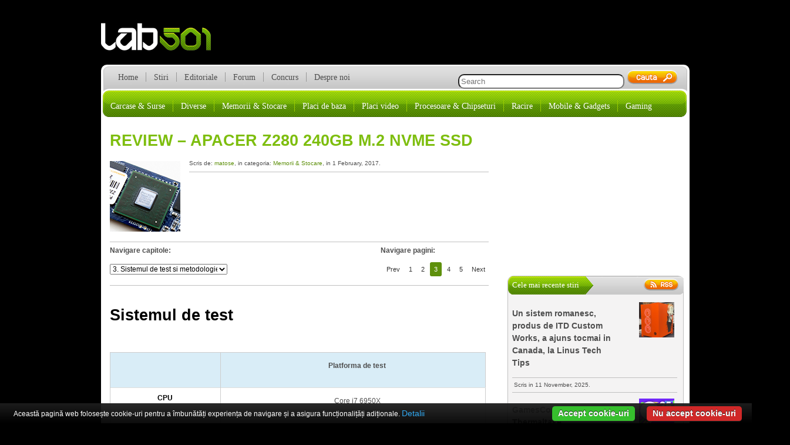

--- FILE ---
content_type: text/html; charset=UTF-8
request_url: https://lab501.ro/memorii-stocare/apacer-z280-nvme-240gb/3
body_size: 10160
content:
<!doctype html>
<html>
  <head>
   	<meta http-equiv="Content-Type" content="text/html charset=UTF-8" />
   	<meta name="generator" content="Wordpress" 4.9.26 />
   	<meta http-equiv="Content-type" content="text/html" charset="utf-8" />   
    <meta name="google-site-verification" content="lAZLXPpm7H1LyeauoMGUaHltnU8XEReQSq9ISmktlb0" />
   	<title>lab501  &raquo; Review &#8211; Apacer Z280 240GB M.2 NVMe SSD</title>
   	<link rel="pingback" href="lab501" />
  	<link rel="alternate" type="application/rss+xml" title="RSS 2.0" href="https://lab501.ro/feed" />
	<link rel="stylesheet" type="text/css" media="all" href="https://lab501.ro/wp-content/themes/new-theme/style.css" />
	<link rel="shortcut icon" href="https://lab501.ro/wp-content/themes/new-theme/img/favicon.ico" />
	<!--[if IE]>
    <script src="https://html5shim.googlecode.com/svn/trunk/html5.js"></script>
    <![endif]-->
	<link rel='dns-prefetch' href='//s0.wp.com' />
<link rel='dns-prefetch' href='//s.w.org' />
<link rel="alternate" type="application/rss+xml" title="lab501 &raquo; Review &#8211; Apacer Z280 240GB M.2 NVMe SSD Comments Feed" href="https://lab501.ro/memorii-stocare/apacer-z280-nvme-240gb/feed" />
		<script type="text/javascript">
			window._wpemojiSettings = {"baseUrl":"https:\/\/s.w.org\/images\/core\/emoji\/11\/72x72\/","ext":".png","svgUrl":"https:\/\/s.w.org\/images\/core\/emoji\/11\/svg\/","svgExt":".svg","source":{"concatemoji":"https:\/\/lab501.ro\/wp-includes\/js\/wp-emoji-release.min.js?ver=4.9.26"}};
			!function(e,a,t){var n,r,o,i=a.createElement("canvas"),p=i.getContext&&i.getContext("2d");function s(e,t){var a=String.fromCharCode;p.clearRect(0,0,i.width,i.height),p.fillText(a.apply(this,e),0,0);e=i.toDataURL();return p.clearRect(0,0,i.width,i.height),p.fillText(a.apply(this,t),0,0),e===i.toDataURL()}function c(e){var t=a.createElement("script");t.src=e,t.defer=t.type="text/javascript",a.getElementsByTagName("head")[0].appendChild(t)}for(o=Array("flag","emoji"),t.supports={everything:!0,everythingExceptFlag:!0},r=0;r<o.length;r++)t.supports[o[r]]=function(e){if(!p||!p.fillText)return!1;switch(p.textBaseline="top",p.font="600 32px Arial",e){case"flag":return s([55356,56826,55356,56819],[55356,56826,8203,55356,56819])?!1:!s([55356,57332,56128,56423,56128,56418,56128,56421,56128,56430,56128,56423,56128,56447],[55356,57332,8203,56128,56423,8203,56128,56418,8203,56128,56421,8203,56128,56430,8203,56128,56423,8203,56128,56447]);case"emoji":return!s([55358,56760,9792,65039],[55358,56760,8203,9792,65039])}return!1}(o[r]),t.supports.everything=t.supports.everything&&t.supports[o[r]],"flag"!==o[r]&&(t.supports.everythingExceptFlag=t.supports.everythingExceptFlag&&t.supports[o[r]]);t.supports.everythingExceptFlag=t.supports.everythingExceptFlag&&!t.supports.flag,t.DOMReady=!1,t.readyCallback=function(){t.DOMReady=!0},t.supports.everything||(n=function(){t.readyCallback()},a.addEventListener?(a.addEventListener("DOMContentLoaded",n,!1),e.addEventListener("load",n,!1)):(e.attachEvent("onload",n),a.attachEvent("onreadystatechange",function(){"complete"===a.readyState&&t.readyCallback()})),(n=t.source||{}).concatemoji?c(n.concatemoji):n.wpemoji&&n.twemoji&&(c(n.twemoji),c(n.wpemoji)))}(window,document,window._wpemojiSettings);
		</script>
		<style type="text/css">
img.wp-smiley,
img.emoji {
	display: inline !important;
	border: none !important;
	box-shadow: none !important;
	height: 1em !important;
	width: 1em !important;
	margin: 0 .07em !important;
	vertical-align: -0.1em !important;
	background: none !important;
	padding: 0 !important;
}
</style>
<link rel="stylesheet" type="text/css" href="https://lab501.ro/wp-content/plugins/slidedeck-pro-for-wordpress/skins/default/skin.css?v=1.1" media="screen" /><link rel='stylesheet' id='jetpack-widget-social-icons-styles-css'  href='https://lab501.ro/wp-content/plugins/jetpack/modules/widgets/social-icons/social-icons.css?ver=20170506' type='text/css' media='all' />
<link rel='stylesheet' id='tablepress-default-css'  href='https://lab501.ro/wp-content/tablepress-combined.min.css?ver=24' type='text/css' media='all' />
<link rel='stylesheet' id='imagelightbox-css'  href='https://lab501.ro/wp-content/plugins/wp-imagelightbox/imagelightbox.css?ver=r13' type='text/css' media='all' />
<link rel='stylesheet' id='jetpack_css-css'  href='https://lab501.ro/wp-content/plugins/jetpack/css/jetpack.css?ver=6.1.5' type='text/css' media='all' />
<script type='text/javascript' src='https://lab501.ro/wp-content/plugins/cookiebar/cookiebar-latest.min.js?1&#038;forceLang=ro&#038;tracking=1&#038;thirdparty=1&#038;showNoConsent=1&#038;remember=360&#038;privacyPage=https%3A%2F%2Flab501.ro%2Fprivacy-policy-cookies&#038;ver=1.7.0'></script>
<script type='text/javascript' src='https://lab501.ro/wp-includes/js/jquery/jquery.js?ver=1.12.4'></script>
<script type='text/javascript' src='https://lab501.ro/wp-includes/js/jquery/jquery-migrate.min.js?ver=1.4.1'></script>
<script type='text/javascript' src='https://lab501.ro/wp-content/plugins/slidedeck-pro-for-wordpress/lib/jquery-mousewheel/jquery.mousewheel.min.js?ver=1.4.5'></script>
<script type='text/javascript' src='https://lab501.ro/wp-content/plugins/slidedeck-pro-for-wordpress/lib/slidedeck.jquery.js?ver=1.4.5'></script>
<link rel='https://api.w.org/' href='https://lab501.ro/wp-json/' />
<link rel="EditURI" type="application/rsd+xml" title="RSD" href="https://lab501.ro/xmlrpc.php?rsd" />
<link rel="wlwmanifest" type="application/wlwmanifest+xml" href="https://lab501.ro/wp-includes/wlwmanifest.xml" /> 
<link rel='prev' title='Prezentare AORUS Z270X-Gaming 8' href='https://lab501.ro/placi-de-baza/prezentare-aorus-z270x-gaming-8' />
<link rel='next' title='Prezentare &#8211; SilentiumPC Regnum RG2W Pure Black' href='https://lab501.ro/carcase-surse/prezentare-silentiumpc-regnum-rg2w-pure-black' />
<link rel="canonical" href="https://lab501.ro/memorii-stocare/apacer-z280-nvme-240gb/3" />
<link rel='shortlink' href='https://wp.me/ps8bs-kEo' />
<link rel="alternate" type="application/json+oembed" href="https://lab501.ro/wp-json/oembed/1.0/embed?url=https%3A%2F%2Flab501.ro%2Fmemorii-stocare%2Fapacer-z280-nvme-240gb" />
<link rel="alternate" type="text/xml+oembed" href="https://lab501.ro/wp-json/oembed/1.0/embed?url=https%3A%2F%2Flab501.ro%2Fmemorii-stocare%2Fapacer-z280-nvme-240gb&#038;format=xml" />

<link rel='dns-prefetch' href='//v0.wordpress.com'/>
<style type='text/css'>img#wpstats{display:none}</style>
<!-- Jetpack Open Graph Tags -->
<meta property="og:type" content="article" />
<meta property="og:title" content="Review &#8211; Apacer Z280 240GB M.2 NVMe SSD" />
<meta property="og:url" content="https://lab501.ro/memorii-stocare/apacer-z280-nvme-240gb" />
<meta property="og:description" content="Apacer Z280 240GB M.2 NVMe &nbsp; Dupa un inceput marcat cu probleme de compatibilitate si disponibilitate redusa, SSD-urile NVMe devin din ce in ce mai accesibile si mai mature. Ce s-a schimbat? P…" />
<meta property="article:published_time" content="2017-02-01T10:32:06+00:00" />
<meta property="article:modified_time" content="2017-02-01T10:32:06+00:00" />
<meta property="og:site_name" content="lab501" />
<meta property="og:image" content="http://lab501.ro/wp-content/uploads/2017/01/3-4-580x356.jpg" />
<meta property="og:image:width" content="580" />
<meta property="og:image:height" content="356" />
<meta property="og:locale" content="en_US" />
<meta name="twitter:text:title" content="Review &#8211; Apacer Z280 240GB M.2 NVMe SSD" />
<meta name="twitter:card" content="summary" />

<!-- End Jetpack Open Graph Tags -->
<script>
  (function(i,s,o,g,r,a,m){i['GoogleAnalyticsObject']=r;i[r]=i[r]||function(){
  (i[r].q=i[r].q||[]).push(arguments)},i[r].l=1*new Date();a=s.createElement(o),
  m=s.getElementsByTagName(o)[0];a.async=1;a.src=g;m.parentNode.insertBefore(a,m)
  })(window,document,'script','//www.google-analytics.com/analytics.js','ga');

  ga('create', 'UA-60548337-1', 'auto');
  ga('send', 'pageview');

</script>
	<script type='text/javascript'>
	var googletag = googletag || {};
	googletag.cmd = googletag.cmd || [];
	(function() {
	var gads = document.createElement('script');
	gads.async = true;
	gads.type = 'text/javascript';
	var useSSL = 'https:' == document.location.protocol;
	gads.src = (useSSL ? 'https:' : 'https:') + 
	'//www.googletagservices.com/tag/js/gpt.js';
	var node = document.getElementsByTagName('script')[0];
	node.parentNode.insertBefore(gads, node);
	})();
	</script>
	<script type='text/javascript'>
	googletag.cmd.push(function() {
	googletag.defineSlot('/9387909/Articol-next-468x60', [468, 60], 'div-gpt-ad-1337796188834-0').addService(googletag.pubads());
	googletag.defineSlot('/9387909/Body-next-468x60', [468, 60], 'div-gpt-ad-1337796188834-1').addService(googletag.pubads());
	googletag.defineSlot('/9387909/header-banner-next-728x90', [728, 90], 'div-gpt-ad-1337796188834-2').addService(googletag.pubads());
	googletag.defineSlot('/9387909/Skyscraper-dreapta-160x600', [160, 600], 'div-gpt-ad-1341223466374-5').addService(googletag.pubads());
	googletag.defineSlot('/9387909/Sidebar-lab-300x250', [300, 250], 'div-gpt-ad-1341223466374-6').addService(googletag.pubads());
	googletag.defineSlot('/9387909/Skyscraper-stanga-160x600', [160, 600], 'div-gpt-ad-1352212333203-7').addService(googletag.pubads());
	googletag.pubads().enableSingleRequest();
	googletag.enableServices();
	});
	</script>  
  </head>
  	<body class="post-template-default single single-post postid-79384 single-format-standard paged-3 single-paged-3">
  		<div id="container">   	
  			<div id="banner-dreapta">
			  	<!-- Skyscraper-dreapta-160x600 -->
			  	<div id='div-gpt-ad-1341223466374-5' style='width:160px; height:600px;'>
			  		<script type='text/javascript'>
			  			googletag.cmd.push(function() { googletag.display('div-gpt-ad-1341223466374-5'); });
			  		</script>
			  	</div>
			</div><!-- end banner-dreapta --> 			 	
  			
  			<div id="banner-stanga">
  				<!-- Skyscraper-stanga-160x600 -->
  					<div id='div-gpt-ad-1352212333203-7' style='width:160px; height:600px;'>
  						<script type='text/javascript'>
  							googletag.cmd.push(function() { googletag.display('div-gpt-ad-1352212333203-7'); });
  						</script>
  					</div>
  			</div><!-- end banner-stanga -->
  			
  			<div id="header">
		 		<h1><a href="https://lab501.ro">lab501.ro</a></h1>
		 		
		 		<div class="banner">
				<!-- header-banner-next-728x90 -->
					<div id='div-gpt-ad-1337796188834-2' style='width:728px; height:90px;'>
						<script type='text/javascript'>
							googletag.cmd.push(function() { googletag.display('div-gpt-ad-1337796188834-2'); });
						</script>
					</div>
				</div><!-- end banner -->
			</div><!-- end header -->	
			
			<div id="wrap">	
		 		<div id="main"> 		 
					 <div id="menu" class="menu-main-menu-container"><ul id="menu-main-menu" class="menu-item"><li id="menu-item-39864" class="menu-item menu-item-type-custom menu-item-object-custom menu-item-home menu-item-39864"><a href="http://lab501.ro/">Home</a></li>
<li id="menu-item-39865" class="menu-item menu-item-type-taxonomy menu-item-object-category menu-item-39865"><a href="https://lab501.ro/category/stiri">Stiri</a></li>
<li id="menu-item-39866" class="menu-item menu-item-type-taxonomy menu-item-object-category menu-item-39866"><a href="https://lab501.ro/category/editoriale">Editoriale</a></li>
<li id="menu-item-39867" class="menu-item menu-item-type-custom menu-item-object-custom menu-item-39867"><a href="http://forum.lab501.ro/">Forum</a></li>
<li id="menu-item-48259" class="menu-item menu-item-type-post_type menu-item-object-page menu-item-48259"><a href="https://lab501.ro/concurs">Concurs</a></li>
<li id="menu-item-40267" class="menu-item menu-item-type-post_type menu-item-object-page menu-item-40267"><a href="https://lab501.ro/despre-noi">Despre noi</a></li>
</ul></div>	 	 
	 	 	<div id="search-div">
			 <form method="get" id="search" action="https://lab501.ro">
	<input type="text" placeholder="Search" name="s" id="s" size="33" value="" />
	<input type="submit" id="search-icon" />
</form>   	     	</div>  
		 <div id="categorii" class="menu-secondary-menu-container"><ul id="menu-secondary-menu" class="cat-item"><li id="menu-item-39870" class="menu-item menu-item-type-taxonomy menu-item-object-category menu-item-39870"><a href="https://lab501.ro/category/carcase-surse">Carcase &#038; Surse</a></li>
<li id="menu-item-39871" class="menu-item menu-item-type-taxonomy menu-item-object-category menu-item-39871"><a href="https://lab501.ro/category/diverse">Diverse</a></li>
<li id="menu-item-39872" class="menu-item menu-item-type-taxonomy menu-item-object-category current-post-ancestor current-menu-parent current-post-parent menu-item-39872"><a href="https://lab501.ro/category/memorii-stocare">Memorii &#038; Stocare</a></li>
<li id="menu-item-39873" class="menu-item menu-item-type-taxonomy menu-item-object-category menu-item-39873"><a href="https://lab501.ro/category/placi-de-baza">Placi de baza</a></li>
<li id="menu-item-39874" class="menu-item menu-item-type-taxonomy menu-item-object-category menu-item-39874"><a href="https://lab501.ro/category/placi-video">Placi video</a></li>
<li id="menu-item-39875" class="menu-item menu-item-type-taxonomy menu-item-object-category menu-item-39875"><a href="https://lab501.ro/category/procesoare-chipseturi">Procesoare &#038; Chipseturi</a></li>
<li id="menu-item-39876" class="menu-item menu-item-type-taxonomy menu-item-object-category menu-item-39876"><a href="https://lab501.ro/category/racire">Racire</a></li>
<li id="menu-item-40295" class="menu-item menu-item-type-custom menu-item-object-custom menu-item-40295"><a title="smartphone laptop ultrabook foto" href="http://next.lab501.ro">Mobile &#038; Gadgets</a></li>
<li id="menu-item-56985" class="menu-item menu-item-type-custom menu-item-object-custom menu-item-56985"><a href="http://nivelul2.lab501.ro">Gaming</a></li>
</ul></div>			
		 <div id="main-content"> 	  
		 <div id="articole">

  		<body class="post-template-default single single-post postid-79384 single-format-standard paged-3 single-paged-3">		
							  	  <div class="articol">
			  	   <h1 class="titlu-articol"><a href="https://lab501.ro/memorii-stocare/apacer-z280-nvme-240gb">Review &#8211; Apacer Z280 240GB M.2 NVMe SSD</h1></a>
				   <div class="img-art">
				   	<img src="http://lab501.ro/wp-content/uploads/2017/01/thumb_apacernvme.jpg"
					width="120px" height="120px"
					alt=""
					/>
			 	    </div>
				   <p class="meta">Scris de: <span class="autor"><a href="https://lab501.ro/author/matose" title="Posts by matose" rel="author">matose</a></span>, in categoria: <span class="cat"><a href="https://lab501.ro/category/memorii-stocare" rel="category tag">Memorii &amp; Stocare</a></span>, in 1 February, 2017.</p>
<div class="social"> 
<!-- Place this tag where you want the +1 button to render -->
<div class="gplus"><g:plusone></g:plusone></div>

<!-- Place this render call where appropriate -->
<div id="fb-root"></div>
<script>(function(d, s, id) {
  var js, fjs = d.getElementsByTagName(s)[0];
  if (d.getElementById(id)) return;
  js = d.createElement(s); js.id = id;
  js.src = "//connect.facebook.net/en_GB/sdk.js#xfbml=1&version=v2.4";
  fjs.parentNode.insertBefore(js, fjs);
}(document, 'script', 'facebook-jssdk'));</script>

<div class="fb-like" data-href="https://lab501.ro/memorii-stocare/apacer-z280-nvme-240gb" data-send="false" data-width="450" data-show-faces="false"></div>
<div class="fb-share-button" data-href="https://lab501.ro/memorii-stocare/apacer-z280-nvme-240gb" data-layout="button_count"></div>
</div>				   	
			<div id="navigare">
				<div id="navigare-capitole">
					<p><strong>Navigare capitole:</strong></p>
				<div id="capitole-lista"><form name="content_jump"><a class="contentjumplink" href="https://lab501.ro/memorii-stocare/apacer-z280-nvme-240gb/2"></a><select class="contentjumpddl" onchange="location = this.options[this.selectedIndex].value;"><option value="https://lab501.ro/memorii-stocare/apacer-z280-nvme-240gb">1. Apacer Z280 240GB M.2 NVMe</option><option value="https://lab501.ro/memorii-stocare/apacer-z280-nvme-240gb/2">2. Prezentare</option><option value="https://lab501.ro/memorii-stocare/apacer-z280-nvme-240gb/3"selected="selected">3. Sistemul de test si metodologie</option><option value="https://lab501.ro/memorii-stocare/apacer-z280-nvme-240gb/4">4. Rezultate</option><option value="https://lab501.ro/memorii-stocare/apacer-z280-nvme-240gb/5">5. Concluzii</option></select><a class="contentjumplink" href="https://lab501.ro/memorii-stocare/apacer-z280-nvme-240gb/4" ></a></form></div>
			</div>
			
			<div id="navigare-pagini">
				<p><strong>Navigare pagini:</strong></p>
			<div id="capitole">
				<!-- pb265 --><div class="pagebar"><span>&nbsp;</span><a href="https://lab501.ro/memorii-stocare/apacer-z280-nvme-240gb/2" title="Page 2">Prev</a>
<a href="https://lab501.ro/memorii-stocare/apacer-z280-nvme-240gb" title="Page 1">1</a>
<a href="https://lab501.ro/memorii-stocare/apacer-z280-nvme-240gb/2" title="Page 2">2</a>
<span class="this-page">3</span>
<a href="https://lab501.ro/memorii-stocare/apacer-z280-nvme-240gb/4" title="Page 4">4</a>
<a href="https://lab501.ro/memorii-stocare/apacer-z280-nvme-240gb/5" title="Page 5">5</a>
<a href="https://lab501.ro/memorii-stocare/apacer-z280-nvme-240gb/4" title="Page 4">Next</a>
</div>			</div><!-- end capitole -->
			</div><!-- end navigare-pagini -->
			</div><!-- end navigare -->	
			<div id="content"><p><!--pagetitle:Sistemul de test si metodologie--></p>
<h6>Sistemul de test</h6>
<p>&nbsp;</p>

<table id="tablepress-193" class="tablepress tablepress-id-193">
<thead>
<tr class="row-1 odd">
	<th class="column-1">&nbsp;</th><th class="column-2"><B><p align=center>Platforma de test</B></th>
</tr>
</thead>
<tbody>
<tr class="row-2 even">
	<td class="column-1"><B>CPU</B></td><td class="column-2"><p align=center>Core i7 6950X</td>
</tr>
<tr class="row-3 odd">
	<td class="column-1"><B>Placa de baza</B></td><td class="column-2"><p align=center>GIGABYTE X99-SOC Champion</td>
</tr>
<tr class="row-4 even">
	<td class="column-1"><B>Racire</B></td><td class="column-2"><p align=center>Corsair H110i GTX</td>
</tr>
<tr class="row-5 odd">
	<td class="column-1"><B>Memorii</B></td><td class="column-2"><p align=center>4x8GB Corsair Vengeance LPX 3600MHz CL16</td>
</tr>
<tr class="row-6 even">
	<td class="column-1"><B>SSD</B></td><td class="column-2"><p align=center>Intel SSD 730 240GB</td>
</tr>
<tr class="row-7 odd">
	<td class="column-1"><B>Sursa</B></td><td class="column-2"><p align=center>Seasonic Prime Titanium 850W</td>
</tr>
<tr class="row-8 even">
	<td class="column-1"><B>Carcasa</B></td><td class="column-2"><p align=center>Dimastech Benchtable Mini v1.0</td>
</tr>
<tr class="row-9 odd">
	<td class="column-1"><B>Temp ambient</B></td><td class="column-2"><p align=center>26 oC</td>
</tr>
<tr class="row-10 even">
	<td class="column-1"><B>Frecventa CPU</B></td><td class="column-2"><p align=center>4200MHz</td>
</tr>
<tr class="row-11 odd">
	<td class="column-1"><B>Sistem de operare</B></td><td class="column-2"><p align=center>Windows 10 Pro x64 </td>
</tr>
</tbody>
</table>
<!-- #tablepress-193 from cache -->
<p>&nbsp;</p>
<p>Pentru a testa performanta SSD-urilor fara a avea vreo limitare din cauza sistemului de test am ales o platforma Intel X99 alcatuita din procesorul Intel Core i7 6950X si placa de baza GIGABYTE X99-SOC Champion.</p>
<p>Racirea procesorului a fost asigurata de AIO-ul Corsair H110i GTX, coolerul standard pentru platforma de test, in timp ce alimentarea sistemului a fost realizata de excelenta Seasonic Prime Titanium 850W.</p>
<p>Tot pentru a obtine rezultate optime am folosit ca sistem de operare Windows 10 Pro 64bit cu ultimele update-uri, in timp ce SSD-ul a fost conectat direct la procesor folosind o conexiune PCIe 3.0 4x.</p>
<p>Pentru o repetabilitate cat mai buna a testelor, SSD-ul a fost conectat ca drive secundar la sistem. Testarea a inceput de fiecare data dupa un <strong>Secure Erase</strong>, iar testele au fost rulate de fiecare data in <strong>aceeasi</strong> ordine pentru a putea compara rezultatele cu cele obtinute de alte SSD-uri testate de-a lungul timpului.</p>
<p>&nbsp;</p>
</div>				  
		</div><!-- end articol -->

<div id="navigare-jos">
	<div id="navigare-capitole">
		<p><strong>Navigare capitole:</strong></p>
			<div id="capitole-list">
				<form name="content_jump"><a class="contentjumplink" href="https://lab501.ro/memorii-stocare/apacer-z280-nvme-240gb/2"></a><select class="contentjumpddl" onchange="location = this.options[this.selectedIndex].value;"><option value="https://lab501.ro/memorii-stocare/apacer-z280-nvme-240gb">1. Apacer Z280 240GB M.2 NVMe</option><option value="https://lab501.ro/memorii-stocare/apacer-z280-nvme-240gb/2">2. Prezentare</option><option value="https://lab501.ro/memorii-stocare/apacer-z280-nvme-240gb/3"selected="selected">3. Sistemul de test si metodologie</option><option value="https://lab501.ro/memorii-stocare/apacer-z280-nvme-240gb/4">4. Rezultate</option><option value="https://lab501.ro/memorii-stocare/apacer-z280-nvme-240gb/5">5. Concluzii</option></select><a class="contentjumplink" href="https://lab501.ro/memorii-stocare/apacer-z280-nvme-240gb/4" ></a></form>			</div><!-- end capitole -->
	</div><!-- end navigare capitole -->		
	<div id="navigare-pagini">
		<p><strong>Navigare pagini:</strong></p>
			<div id="capitole">
				<!-- pb265 --><div class="pagebar"><span>&nbsp;</span><a href="https://lab501.ro/memorii-stocare/apacer-z280-nvme-240gb/2" title="Page 2">Prev</a>
<a href="https://lab501.ro/memorii-stocare/apacer-z280-nvme-240gb" title="Page 1">1</a>
<a href="https://lab501.ro/memorii-stocare/apacer-z280-nvme-240gb/2" title="Page 2">2</a>
<span class="this-page">3</span>
<a href="https://lab501.ro/memorii-stocare/apacer-z280-nvme-240gb/4" title="Page 4">4</a>
<a href="https://lab501.ro/memorii-stocare/apacer-z280-nvme-240gb/5" title="Page 5">5</a>
<a href="https://lab501.ro/memorii-stocare/apacer-z280-nvme-240gb/4" title="Page 4">Next</a>
</div>			</div><!-- end capitole -->
	</div><!-- end navigare-pagini -->
</div><!-- end navigare-jos -->	

<div style="margin:0 0 0 100px; padding:0px; width:460px;">
<!-- Articol-next-468x60 -->
<div id='div-gpt-ad-1337796188834-0' style='width:468px; height:60px;'>
<script type='text/javascript'>
googletag.cmd.push(function() { googletag.display('div-gpt-ad-1337796188834-0'); });
</script>
</div>
</div>
		
   	<div id="related">
    	<h3 class='related_post_title'>Articole similare</h3><ul class='related_post'><li>Niciun articol similar.</li></ul>	</div>			  
			  			  	
	<div id="comments_template">
	<div id="comentarii">
	<img class="comentarii" src="https://lab501.ro/wp-content/themes/new-theme/img/comentarii.png" /> 
	<p>Comentarii</p></div>
		 
<!-- You can start editing here. -->
 
		<h3 class="com">
			<span class="com-titlu">
				Niciun comentariu la:</span> Review &#8211; Apacer Z280 240GB M.2 NVMe SSD		</h3>		
		
		
		<ol class="commentlist" style="counter-reset: item 0">
					</ol><!-- .commentlist -->
		
				
		<div class="pingback-div">
		<ul class="commentlist">
			    <li class="pingback even thread-even depth-1" id="comment-120558">
        <p>Pingback: <a href='http://www.stiri-itc.ro/index.php/2017/02/review-apacer-z280-240gb-m-2-nvme-ssd/' rel='external nofollow' class='url'>Review – Apacer Z280 240GB M.2 NVMe SSD | Stiri IT &amp; C</a> </p>
    </li><!-- #comment-## -->
		</ul><!-- .commentlist -->
		</div>

		 
 
 
<div id="respond">
 
<h3><span class="com-titlu">Lasa-ne un comentariu:</span></h3>
 
<div class="cancel-comment-reply">
	<small><a rel="nofollow" id="cancel-comment-reply-link" href="/memorii-stocare/apacer-z280-nvme-240gb/3#respond" style="display:none;">Click here to cancel reply.</a></small>
</div>
 
 
<form action="https://lab501.ro/wp-comments-post.php" method="post" id="commentform">
 
 
<p><input type="text" name="author" id="author" value="" size="22" tabindex="1" aria-required='true' />
<label for="author"><small>Name (required)</small></label></p>
 
<p><input type="text" name="email" id="email" value="" size="22" tabindex="2" aria-required='true' />
<label for="email"><small>Mail (will not be published) (required)</small></label></p>
 
<p><input type="text" name="url" id="url" value="" size="22" tabindex="3" />
<label for="url"><small>Website</small></label></p>
 
 
<!--<p><small><strong>XHTML:</strong> You can use these tags: <code>&lt;a href=&quot;&quot; title=&quot;&quot;&gt; &lt;abbr title=&quot;&quot;&gt; &lt;acronym title=&quot;&quot;&gt; &lt;b&gt; &lt;blockquote cite=&quot;&quot;&gt; &lt;cite&gt; &lt;code&gt; &lt;del datetime=&quot;&quot;&gt; &lt;em&gt; &lt;i&gt; &lt;q cite=&quot;&quot;&gt; &lt;s&gt; &lt;strike&gt; &lt;strong&gt; </code></small></p>-->
 
<p><textarea name="comment" id="comment" cols="84%" rows="10" tabindex="4"></textarea></p>
 
<p><input name="submit" type="submit" id="submit" tabindex="5" value="" />
<input type='hidden' name='comment_post_ID' value='79384' id='comment_post_ID' />
<input type='hidden' name='comment_parent' id='comment_parent' value='0' />
</p>
<p style="display: none;"><input type="hidden" id="akismet_comment_nonce" name="akismet_comment_nonce" value="7c6cd0e4e3" /></p><p style="clear: both;" class="subscribe-to-comments">
			<input type="checkbox" name="subscribe" id="subscribe" value="subscribe" style="width: auto;" />
			<label for="subscribe">Anunta-ma despre comentariile noi prin email.</label>
			</p><p class="comment-subscription-form"><input type="checkbox" name="subscribe_comments" id="subscribe_comments" value="subscribe" style="width: auto; -moz-appearance: checkbox; -webkit-appearance: checkbox;" /> <label class="subscribe-label" id="subscribe-label" for="subscribe_comments">Notify me of follow-up comments by email.</label></p><p class="comment-subscription-form"><input type="checkbox" name="subscribe_blog" id="subscribe_blog" value="subscribe" style="width: auto; -moz-appearance: checkbox; -webkit-appearance: checkbox;" /> <label class="subscribe-label" id="subscribe-blog-label" for="subscribe_blog">Notify me of new posts by email.</label></p><p style="display: none;"><input type="hidden" id="ak_js" name="ak_js" value="172"/></p> 
</form>
 
</div>
 
	</div><!-- end comments_template -->			   			  		  				  
		  </div><!-- end articole -->
		  </div><!-- end main-content -->		  
		<div id="sidebar"> 
	  	   
		
		<div id="banner-rectangle">
			<div id='div-gpt-ad-1341223466374-6' style='width:300px; height:250px;'>
				<script type='text/javascript'>
					googletag.cmd.push(function() { googletag.display('div-gpt-ad-1341223466374-6'); });
				</script>
			</div>
			
			<script type='text/javascript' src='https://partner.googleadservices.com/gampad/google_service.js'></script>
			<script type='text/javascript'>
				GS_googleAddAdSenseService("ca-pub-2831799333069058");
				GS_googleEnableAllServices();
				</script>
				<script type='text/javascript'>
				GA_googleAddSlot("ca-pub-2831799333069058", "Lab501_300_250");
				</script>
		</div> 
		 
		  	<div id="stiri">
				<img src="https://lab501.ro/wp-content/themes/new-theme/img/stiri-bg.png" alt="stiri"/><p class="recent-news">Cele mai recente stiri</p>
			 	  		<a href="https://lab501.ro/feed"> 
						<span class="rss-stiri"><img src="https://lab501.ro/wp-content/themes/new-theme/img/rss.png" alt="RSS" /></span>
						</a>
								

							  	  <div class="stire">
			  	   <h3 class="titlu-stire"><a href="https://lab501.ro/stiri/un-sistem-romanesc-produs-de-itd-custom-works-a-ajuns-tocmai-in-canada-la-linus-tech-tips">Un sistem romanesc, produs de ITD Custom Works, a ajuns tocmai in Canada, la Linus Tech Tips</a></h3>
			  	 <div class="stire-bg">
			  	   <img src="https://lab501.ro/wp-content/uploads/2025/11/Thumb.png"
					width="60px" height="60px"
					alt=""
					/>
			 	    </div>
			  	   <p class="meta-stiri">Scris in 11 November, 2025.</p>				   
			  </div><!-- end stire -->		  
			  					  	  <div class="stire">
			  	   <h3 class="titlu-stire"><a href="https://lab501.ro/stiri/gamescom-2025-thermaltake">GamesCom 2025 &#8211; Thermaltake</a></h3>
			  	 <div class="stire-bg">
			  	   <img src="https://lab501.ro/wp-content/uploads/2025/08/GC2025_logo.jpg"
					width="60px" height="60px"
					alt=""
					/>
			 	    </div>
			  	   <p class="meta-stiri">Scris in 21 August, 2025.</p>				   
			  </div><!-- end stire -->		  
			  					  	  <div class="stire">
			  	   <h3 class="titlu-stire"><a href="https://lab501.ro/stiri/gamescom-2025-deepcool">GamesCom 2025 &#8211; DeepCool</a></h3>
			  	 <div class="stire-bg">
			  	   <img src="https://lab501.ro/wp-content/uploads/2025/08/GC2025_logo.jpg"
					width="60px" height="60px"
					alt=""
					/>
			 	    </div>
			  	   <p class="meta-stiri">Scris in 21 August, 2025.</p>				   
			  </div><!-- end stire -->		  
			  					  	  <div class="stire">
			  	   <h3 class="titlu-stire"><a href="https://lab501.ro/stiri/gamescom-2025-be-quiet">GamesCom 2025 &#8211; be quiet!</a></h3>
			  	 <div class="stire-bg">
			  	   <img src="https://lab501.ro/wp-content/uploads/2025/08/GC2025_logo.jpg"
					width="60px" height="60px"
					alt=""
					/>
			 	    </div>
			  	   <p class="meta-stiri">Scris in 21 August, 2025.</p>				   
			  </div><!-- end stire -->		  
			  					  	  <div class="stire">
			  	   <h3 class="titlu-stire"><a href="https://lab501.ro/stiri/gamescom-2025-asrock">GamesCom 2025 &#8211; ASRock</a></h3>
			  	 <div class="stire-bg">
			  	   <img src="https://lab501.ro/wp-content/uploads/2025/08/GC2025_logo.jpg"
					width="60px" height="60px"
					alt=""
					/>
			 	    </div>
			  	   <p class="meta-stiri">Scris in 21 August, 2025.</p>				   
			  </div><!-- end stire -->		  
			  					  	  <div class="stire">
			  	   <h3 class="titlu-stire"><a href="https://lab501.ro/stiri/computex-2025-gigabyte-componente">Computex 2025 &#8211; GIGABYTE &#8211; Componente</a></h3>
			  	 <div class="stire-bg">
			  	   <img src="https://lab501.ro/wp-content/uploads/2025/04/ComputexThumb2025-5.jpg"
					width="60px" height="60px"
					alt=""
					/>
			 	    </div>
			  	   <p class="meta-stiri">Scris in 30 May, 2025.</p>				   
			  </div><!-- end stire -->		  
			  					  	  <div class="stire">
			  	   <h3 class="titlu-stire"><a href="https://lab501.ro/stiri/computex-2025-noctua">Computex 2025 &#8211; Noctua</a></h3>
			  	 <div class="stire-bg">
			  	   <img src="https://lab501.ro/wp-content/uploads/2025/04/ComputexThumb2025-5.jpg"
					width="60px" height="60px"
					alt=""
					/>
			 	    </div>
			  	   <p class="meta-stiri">Scris in 30 May, 2025.</p>				   
			  </div><!-- end stire -->		  
			  					  	  <div class="stire">
			  	   <h3 class="titlu-stire"><a href="https://lab501.ro/stiri/computex-2025-pro-gamers-group-endgame-gear-streamplify-havn-kolink-nitro-concepts">Computex 2025 &#8211; Pro Gamers Group &#8211; Endgame Gear, streamplify, HAVN, Kolink, Nitro Concepts</a></h3>
			  	 <div class="stire-bg">
			  	   <img src="https://lab501.ro/wp-content/uploads/2025/04/ComputexThumb2025-5.jpg"
					width="60px" height="60px"
					alt=""
					/>
			 	    </div>
			  	   <p class="meta-stiri">Scris in 30 May, 2025.</p>				   
			  </div><!-- end stire -->		  
			  					  	  <div class="stire">
			  	   <h3 class="titlu-stire"><a href="https://lab501.ro/stiri/computex-2025-msi-motherboard-vga">Computex 2025 &#8211; MSI &#8211; Motherboard &#038; VGA</a></h3>
			  	 <div class="stire-bg">
			  	   <img src="https://lab501.ro/wp-content/uploads/2025/04/ComputexThumb2025-5.jpg"
					width="60px" height="60px"
					alt=""
					/>
			 	    </div>
			  	   <p class="meta-stiri">Scris in 30 May, 2025.</p>				   
			  </div><!-- end stire -->		  
			  					  	  <div class="stire">
			  	   <h3 class="titlu-stire"><a href="https://lab501.ro/stiri/computex-2025-endorfy">Computex 2025 &#8211; ENDORFY</a></h3>
			  	 <div class="stire-bg">
			  	   <img src="https://lab501.ro/wp-content/uploads/2025/04/ComputexThumb2025-5.jpg"
					width="60px" height="60px"
					alt=""
					/>
			 	    </div>
			  	   <p class="meta-stiri">Scris in 30 May, 2025.</p>				   
			  </div><!-- end stire -->		  
			  			  
			  <!-- End the loop -->
				</div><!-- end stiri-->		   		
  		
				<div id="forum">
				<li id="rss-4" class="widget widget_rss"><h2 class="widgettitle"><a class="rsswidget" href="http://nivelul2.lab501.ro/feed"><img class="rss-widget-icon" style="border:0" width="14" height="14" src="https://lab501.ro/wp-includes/images/rss.png" alt="RSS" /></a> <a class="rsswidget" href="https://nivelul2.ro/">Articole Gaming</a></h2>
<ul><li><a class='rsswidget' href='https://nivelul2.ro/level-ul-ratacit-de-craciun-liber-la-rasfoit/'>LEVEL-ul rătăcit. De Crăciun, liber la „răsfoit”!</a></li><li><a class='rsswidget' href='https://nivelul2.ro/galagia-de-duminica-i-dreamed-of-a-palace-in-the-sky/'>Gălăgia de duminică: I Dreamed Of A Palace In The Sky</a></li><li><a class='rsswidget' href='https://nivelul2.ro/la-o-aruncatura-de-cartof-call-of-duty-modern-warfare-2/'>La o aruncatură de cartof: Call of Duty Modern Warfare 2</a></li><li><a class='rsswidget' href='https://nivelul2.ro/1-mai-galagios-shoot-many-robots/'>1 Mai Gălăgios: Shoot Many Robots!</a></li><li><a class='rsswidget' href='https://nivelul2.ro/review-the-solus-project-nicaieri-nu-i-ca-acasa/'>REVIEW: The Solus Project / Nicăieri nu-i ca acasă!</a></li></ul></li>
<li id="rss-3" class="widget widget_rss"><h2 class="widgettitle"><a class="rsswidget" href="http://next.lab501.ro/feed"><img class="rss-widget-icon" style="border:0" width="14" height="14" src="https://lab501.ro/wp-includes/images/rss.png" alt="RSS" /></a> <a class="rsswidget" href="">Alte articole</a></h2>
</li>
				</div>
<div>
<iframe src="https://www.facebook.com/plugins/likebox.php?href=http%3A%2F%2Fwww.facebook.com%2Flab501ro&amp;width=292&amp;colorscheme=light&amp;connections=5&amp;stream=false&amp;header=false&amp;height=200" scrolling="no" frameborder="0" style="border:none; overflow:hidden; width:292px; height:200px;" allowTransparency="true"></iframe>
</div>
				<div id="syndication">
					 <p class="social">Syndication</p>
					<div id="social-list">
						<div id="col1"><p class="social-item"><strong>Viziteaza-ne</strong> pe Facebook</p>
							<a href="https://www.facebook.com/lab501ro"><img class="img-social" src="https://lab501.ro/wp-content/themes/new-theme/img/facebook.png" alt="facebook" /></a>
						</div>
						<div id="col2"><p class="social-item"><strong>Urmareste-ne</strong> pe Twitter</p>
							<a href="https://www.twitter.com/lab501"><img class="img-social" src="https://lab501.ro/wp-content/themes/new-theme/img/twitter.png" alt="twitter" /></a>
						</div>
						<div id="col3"><p class="social-item"><strong>Vezi ce facem</strong> pe YouTube</p>
							<a href="https://www.youtube.com/lab501ro"><img class="img-social" src="https://lab501.ro/wp-content/themes/new-theme/img/youtube.png" alt="youtube" /></a>
						</div>
					</div><!-- end social-list -->	
				</div><!-- end syndication -->



		  </div><!-- end sidebar -->
		<div class="clearfix"></div>	<div id="footer">
  <script type="text/javascript">

    var _gaq = _gaq || [];
    _gaq.push(['_setAccount', 'UA-5845076-2']);
    _gaq.push(['_trackPageview']);

    (function() {
      var ga = document.createElement('script'); ga.type = 'text/javascript'; ga.async = true;
      ga.src = ('https:' == document.location.protocol ? 'https://ssl' : 'http://www') + '.google-analytics.com/ga.js';
      var s = document.getElementsByTagName('script')[0]; s.parentNode.insertBefore(ga, s);
    })();

  </script>

  <script type="text/javascript">
    var _gaq = _gaq || [];
    _gaq.push(['_setAccount', 'UA-24462608-1']);
    _gaq.push(['_trackPageview']);

    (function() {
      var ga = document.createElement('script'); ga.type = 'text/javascript'; ga.async = true;
      ga.src = ('https:' == document.location.protocol ? 'https://ssl' : 'http://www') + '.google-analytics.com/ga.js';
      var s = document.getElementsByTagName('script')[0]; s.parentNode.insertBefore(ga, s);
    })();
  </script>
	<!-- Powered by WPtouch Pro: 4.3.44 --><script type='text/javascript' src='https://s0.wp.com/wp-content/js/devicepx-jetpack.js?ver=202603'></script>
<script type='text/javascript' src='https://lab501.ro/wp-content/plugins/wp-imagelightbox/imagelightbox.js?ver=r13'></script>
<script type='text/javascript' src='https://lab501.ro/wp-includes/js/wp-embed.min.js?ver=4.9.26'></script>
<script async="async" type='text/javascript' src='https://lab501.ro/wp-content/plugins/akismet/_inc/form.js?ver=4.1.2'></script>
<script type='text/javascript' src='https://stats.wp.com/e-202603.js' async='async' defer='defer'></script>
<script type='text/javascript'>
	_stq = window._stq || [];
	_stq.push([ 'view', {v:'ext',j:'1:6.1.5',blog:'6704646',post:'79384',tz:'3',srv:'lab501.ro'} ]);
	_stq.push([ 'clickTrackerInit', '6704646', '79384' ]);
</script>
<script>
jQuery('a[data-imagelightbox]').imageLightbox({
    animationSpeed: 125,                     // integer;
    activity:       true,                    // bool;            show activity indicator
    arrows:         true,                    // bool;            show left/right arrows
    button:         true,                    // bool;            show close button
    caption:        true,                    // bool;            show captions
    enableKeyboard: true,                    // bool;            enable keyboard shortcuts (arrows Left/Right and Esc)
    history:        false,                   // bool;            enable image permalinks and history
    fullscreen:     false,                   // bool;            enable fullscreen (enter/return key)
    navigation:     true,                    // bool;            show navigation
    overlay:        true,                    // bool;            display the lightbox as an overlay
    preloadNext:    true,                    // bool;            silently preload the next image
    quitOnDocClick: true,                    // bool;            quit when anything but the viewed image is clicked
    quitOnEscKey:   true,                    // bool;            quit when Esc key is pressed
    zoom:           true,
	});
</script>
	<div id="copyright">
		&#9400; LAB501 2007-2026 &#9679; <a href="https://lab501.ro/privacy-policy-cookies">Politica de Confidentialitate si Cookies</a>
	</div>				
  </div><!-- end footer -->
	</div><!-- end main -->
	</div><!-- end wrap -->
	</div><!-- end container -->
  </body>
</html>	  

--- FILE ---
content_type: text/html; charset=utf-8
request_url: https://www.google.com/recaptcha/api2/aframe
body_size: 265
content:
<!DOCTYPE HTML><html><head><meta http-equiv="content-type" content="text/html; charset=UTF-8"></head><body><script nonce="OPA09sncajdeMe5lMQQokA">/** Anti-fraud and anti-abuse applications only. See google.com/recaptcha */ try{var clients={'sodar':'https://pagead2.googlesyndication.com/pagead/sodar?'};window.addEventListener("message",function(a){try{if(a.source===window.parent){var b=JSON.parse(a.data);var c=clients[b['id']];if(c){var d=document.createElement('img');d.src=c+b['params']+'&rc='+(localStorage.getItem("rc::a")?sessionStorage.getItem("rc::b"):"");window.document.body.appendChild(d);sessionStorage.setItem("rc::e",parseInt(sessionStorage.getItem("rc::e")||0)+1);localStorage.setItem("rc::h",'1768694594450');}}}catch(b){}});window.parent.postMessage("_grecaptcha_ready", "*");}catch(b){}</script></body></html>